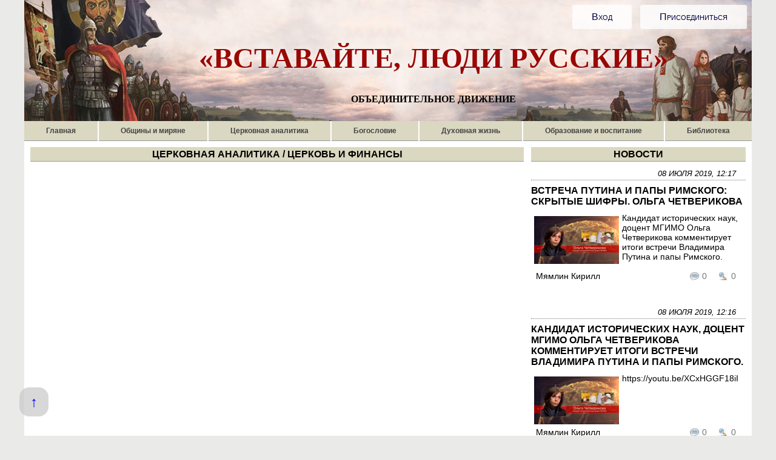

--- FILE ---
content_type: text/html; charset=utf-8
request_url: https://vstanzave.ru/categories/church-and-finance
body_size: 5337
content:
<!DOCTYPE html>
<html lang="ru" prefix="og: http://ogp.me/ns#">
<head>
  <meta charset="UTF-8" />
  <title>Церковь и финансы</title>
  <link rel="stylesheet" media="all" href="/assets/application-63d73766ae8f29fc5c1dd2b68f643a62e1dec884e13bb6fafd395444d8b6eabb.css" />
  <script src="/assets/application-55f01c7f8b4ecf7b2842d8e317a400c48e21078f2d3c4c34bf02efa04906fcb9.js"></script>
  <meta name="csrf-param" content="authenticity_token" />
<meta name="csrf-token" content="sn1SKj/cwrWJrwVPhoLpa7nAAQsepVVIhUgru8y/YoMubPLn10WDVReSZqzKJ62GMiOA1QNFzJ2Vcu9iTbJ1DA==" />
  <meta name="viewport" content="width=device-width, initial-scale=1"/>
</head>
<body>
<header id="top">
  <div>
    <a href="/">
      <div style="position: absolute; height: 200px; width: 150px; margin-left: 14px;  ">
      </div>
    </a>
    <div class="authentication">
      <div class="sign-in">
        <div><a href="/login">Вход</a></div>
        <div><a href="/my/profile/new">Присоединиться</a></div>
      </div>
</div>


    <!-- <div class="site-name"><a href="/">Союз Православных Общин</a></div> -->
    <div class="site_header_container">
      <div class="slogan">«вставайте, люди русские»</div>
      <div class="title">объединительное движение</div>
    </div>


  </div>

  <nav>
  <ul>
    <li>
      <a href="/">Главная</a>
      <ul>
        <li><a href="/contact">Контакты</a></li>
      </ul>
    </li>
        <li>
          <a href="/categories/union_for_faith">Общины и миряне</a>
              <ul>
                    <li><a href="/categories/community-experience">Опыт общин</a></li>
                    <li><a href="/categories/people-experience">Опыт мирян</a></li>
              </ul>
        </li>
        <li>
          <a href="/categories/church_analytics">Церковная аналитика</a>
              <ul>
                    <li><a href="/categories/analytics">Церковная аналитика</a></li>
                    <li><a href="/categories/church-and-state">Церковь и государство</a></li>
                    <li><a href="/categories/church-and-law">Церковь и право</a></li>
                    <li><a href="/categories/church-and-finance">Церковь и финансы</a></li>
                    <li><a href="/categories/church-structure">Структура РПЦ</a></li>
              </ul>
        </li>
        <li>
          <a href="/categories/theology-and-today">Богословие</a>
              <ul>
                    <li><a href="/categories/theology">Богословие</a></li>
                    <li><a href="/categories/christian-antropology">Христианская Антропология</a></li>
                    <li><a href="/categories/christology">Христология</a></li>
                    <li><a href="/categories/ecclesiology">Экклесиология</a></li>
                    <li><a href="/categories/eschatology">Эсхатология</a></li>
                    <li><a href="/categories/soteriology">Сотериология</a></li>
              </ul>
        </li>
        <li>
          <a href="/categories/spiritual_life">Духовная жизнь</a>
              <ul>
                    <li><a href="/categories/asceticism">Аскетика</a></li>
                    <li><a href="/categories/modern-miracles">Современные чудеса</a></li>
                    <li><a href="/categories/orthodoxal_warriors">Православное воинство</a></li>
                    <li><a href="/categories/orthodoxal_monkhood">Православное монашество</a></li>
                    <li><a href="/categories/patristic_tradition">Святоотеческая традиция</a></li>
                    <li><a href="/categories/icons">Иконы</a></li>
              </ul>
        </li>
        <li>
          <a href="/categories/education-and-upbringing">Образование и воспитание</a>
              <ul>
                    <li><a href="/categories/education-upbringing">Образование и воспитание</a></li>
                    <li><a href="/categories/science-and-faith">Наука и Вера</a></li>
              </ul>
        </li>
        <li>
          <a href="/categories/library">Библиотека</a>
        </li>
  </ul>
</nav>

</header>


<div id="main" role="main" class="content">
  
  

  
<article class="category">
  <div class="column_big">
    <div class="line_head">
          <span><a href="/categories/church_analytics">Церковная аналитика</a></span>
          <span><a href="/categories/church-and-finance">Церковь и финансы</a></span>
    </div>

    <div class="article_container">
      
    </div>
  </div>

  <div class="column_small">
      <div class="line_head"><a href="/news">Новости</a></div>

      <div class="article_container">
            <div class="article">
  <div class="article_header">
    <div class="category">
      <span></span>
      <time datetime="2019-07-08T12:17:00+03:00">08 июля 2019, 12:17</time>
    </div>
    <div class="title"><a href="/posts/20056">Встреча Пyтина и папы Римского: скрытые шифры. Ольга Четверикова</a></div>
  </div>
  <div class="article_content">
        <a href="/posts/20056"><img width="140" align="left" src="/uploads/post/image/2/200/20056/preview_001.png" alt="Preview 001" /></a>
    Кандидат исторических наук, доцент МГИМО Ольга Четверикова комментирует итоги встречи Владимира Пyтина и папы Римского.
  </div>

  <div class="footer">
        <div class="author">Мямлин Кирилл</div>
    <div class="count">
      <span class="comment-count">0</span>
      <span class="view-count">0</span>
    </div>
    <!--<div class="link_more"><a href="/posts/20056">Подробнее…</a></div>-->
  </div>
</div>

            <br/><br/>
            <div class="article">
  <div class="article_header">
    <div class="category">
      <span></span>
      <time datetime="2019-07-08T12:16:13+03:00">08 июля 2019, 12:16</time>
    </div>
    <div class="title"><a href="/posts/20055">Кандидат исторических наук, доцент МГИМО Ольга Четверикова комментирует итоги встречи Владимира Пyтина и папы Римского.</a></div>
  </div>
  <div class="article_content">
        <a href="/posts/20055"><img width="140" align="left" src="/uploads/post/image/2/200/20055/preview_001.png" alt="Preview 001" /></a>
    https://youtu.be/XCxHGGF18iI
  </div>

  <div class="footer">
        <div class="author">Мямлин Кирилл</div>
    <div class="count">
      <span class="comment-count">0</span>
      <span class="view-count">0</span>
    </div>
    <!--<div class="link_more"><a href="/posts/20055">Подробнее…</a></div>-->
  </div>
</div>

            <br/><br/>
            <div class="article">
  <div class="article_header">
    <div class="category">
      <span></span>
      <time datetime="2016-12-13T03:31:27+03:00">13 декабря 2016, 03:31</time>
    </div>
    <div class="title"><a href="/posts/20054">Член Российского еврейского конгресса громит музей Андрея Рублева</a></div>
  </div>
  <div class="article_content">
        <a href="/posts/20054"><img width="140" align="left" src="/uploads/post/image/2/200/20054/preview________.jpg" alt="Preview        " /></a>
    Новый директор Музея древнерусской культуры и искусства имени прп. Андрея Рублева -  Михаил Борисович Миндлин взялся выкачивать деньги из православных святынь
  </div>

  <div class="footer">
        <div class="author">Мямлин Кирилл</div>
    <div class="count">
      <span class="comment-count">0</span>
      <span class="view-count">0</span>
    </div>
    <!--<div class="link_more"><a href="/posts/20054">Подробнее…</a></div>-->
  </div>
</div>

            <br/><br/>
            <div class="article">
  <div class="article_header">
    <div class="category">
      <span></span>
      <time datetime="2016-12-11T03:38:46+03:00">11 декабря 2016, 03:38</time>
    </div>
    <div class="title"><a href="/posts/20053">Ватикан наращивает идеологическую поддержку акциям по заселению Запада мигрантами</a></div>
  </div>
  <div class="article_content">
        <a href="/posts/20053"><img width="140" align="left" src="/uploads/post/image/2/200/20053/preview_________.jpg" alt="Preview         " /></a>
    Как известно, папа Римский Франциск давно уже активно способствует процессу заселения Европы азиатскими и африканскими мигрантами, подавляющее большинство которых являются не христианами, а многие даже уголовниками и террористами.


  </div>

  <div class="footer">
        <div class="author">Мямлин Кирилл</div>
    <div class="count">
      <span class="comment-count">0</span>
      <span class="view-count">0</span>
    </div>
    <!--<div class="link_more"><a href="/posts/20053">Подробнее…</a></div>-->
  </div>
</div>

            <br/><br/>
            <div class="article">
  <div class="article_header">
    <div class="category">
      <span></span>
      <time datetime="2016-11-24T03:09:19+03:00">24 ноября 2016, 03:09</time>
    </div>
    <div class="title"><a href="/posts/20052">Зачем православному человеку лжемощи лжесвятого?</a></div>
  </div>
  <div class="article_content">
        <a href="/posts/20052"><img width="140" align="left" src="/uploads/post/image/2/200/20052/preview_____.jpg" alt="Preview     " /></a>
    Папа Римский подарил патриарху Кириллу на 70-летие частицу мощей Франциска Ассизского


  </div>

  <div class="footer">
        <div class="author">Мямлин Кирилл</div>
    <div class="count">
      <span class="comment-count">0</span>
      <span class="view-count">0</span>
    </div>
    <!--<div class="link_more"><a href="/posts/20052">Подробнее…</a></div>-->
  </div>
</div>

            <br/><br/>
            <div class="article">
  <div class="article_header">
    <div class="category">
      <span></span>
      <time datetime="2016-08-14T03:36:57+03:00">14 августа 2016, 03:36</time>
    </div>
    <div class="title"><a href="/posts/20049">Митрополит Ионафан: «Невоспевающим экуменизм – анафема!»</a></div>
  </div>
  <div class="article_content">
        <a href="/posts/20049"><img width="140" align="left" src="/uploads/post/image/2/200/20049/preview__________.jpg" alt="Preview          " /></a>
    Указы митр. Ионафана в отношении прихожанки и священника носят откровенный характер репрессивного обновленческого рецидива
  </div>

  <div class="footer">
        <div class="author">Мямлин Кирилл</div>
    <div class="count">
      <span class="comment-count">1</span>
      <span class="view-count">0</span>
    </div>
    <!--<div class="link_more"><a href="/posts/20049">Подробнее…</a></div>-->
  </div>
</div>

            <br/><br/>
            <div class="article">
  <div class="article_header">
    <div class="category">
      <span><a href="/categories/politics">Политика</a></span>
      <time datetime="2016-07-19T15:30:36+03:00">19 июля 2016, 15:30</time>
    </div>
    <div class="title"><a href="/categories/politics/rimskomu-pape-predlozhili-vozglavit-vse-religii-19072016">Римскому папе предложили возглавить все религии</a></div>
  </div>
  <div class="article_content">
        <a href="/categories/politics/rimskomu-pape-predlozhili-vozglavit-vse-religii-19072016"><img width="140" align="left" src="/uploads/post/image/2/200/20048/preview________.jpg" alt="Preview        " /></a>
    Ватикан и Израиль с 2014 года обсуждают вопрос о создании Организации объединенных вер
  </div>

  <div class="footer">
        <div class="author">Мямлин Кирилл</div>
    <div class="count">
      <span class="comment-count">2</span>
      <span class="view-count">7220</span>
    </div>
    <!--<div class="link_more"><a href="/categories/politics/rimskomu-pape-predlozhili-vozglavit-vse-religii-19072016">Подробнее…</a></div>-->
  </div>
</div>

            <br/><br/>
            <div class="article">
  <div class="article_header">
    <div class="category">
      <span><a href="/categories/politics">Политика</a></span>
      <time datetime="2016-07-19T14:25:37+03:00">19 июля 2016, 14:25</time>
    </div>
    <div class="title"><a href="/categories/politics/agent-gosdepa-p-varfolomej-pokinul-turciyu-za-paru-chasov-do-myatezha-19072016">Агент Госдепа - п. Варфоломей покинул Турцию за пару часов до мятежа</a></div>
  </div>
  <div class="article_content">
        <a href="/categories/politics/agent-gosdepa-p-varfolomej-pokinul-turciyu-za-paru-chasov-do-myatezha-19072016"><img width="140" align="left" src="/uploads/post/image/2/200/20047/preview___________.jpg" alt="Preview           " /></a>
    В сети появилась информация о том, что буквально за несколько часов до прошедшего на прошлой неделе мятежа Вселенский Патриарх Варфоломей неожиданно покинул пределы Турции. 
  </div>

  <div class="footer">
        <div class="author">Мямлин Кирилл</div>
    <div class="count">
      <span class="comment-count">0</span>
      <span class="view-count">5004</span>
    </div>
    <!--<div class="link_more"><a href="/categories/politics/agent-gosdepa-p-varfolomej-pokinul-turciyu-za-paru-chasov-do-myatezha-19072016">Подробнее…</a></div>-->
  </div>
</div>

            <br/><br/>
            <div class="article">
  <div class="article_header">
    <div class="category">
      <span><a href="/categories/local_churches">Поместные церкви</a></span>
      <time datetime="2016-07-15T00:25:16+03:00">15 июля 2016, 00:25</time>
    </div>
    <div class="title"><a href="/categories/local_churches/v-bolgarskoj-cerkvi-eshhe-ne-poluchili-dokumentov-prinyatykh-na-kritskom-sobore-15072016">В Болгарской Церкви еще не получили документов, принятых на Критском соборе</a></div>
  </div>
  <div class="article_content">
        <a href="/categories/local_churches/v-bolgarskoj-cerkvi-eshhe-ne-poluchili-dokumentov-prinyatykh-na-kritskom-sobore-15072016"><img width="140" align="left" src="/uploads/post/image/2/200/20046/preview________.jpg" alt="Preview        " /></a>
    Официальный сайт Болгарской Православной Церкви сообщает: Решение Св. Синода Болгарской Православной ЦерквиВ связи с обсуждаемым в публичном пространстве вопросом об отношении Болгарской Патриархии к принятым на Критском соборе документам заявляем, что в Святом Синоде БПЦ БП всё еще не получили официально этих документов. 
  </div>

  <div class="footer">
        <div class="author">Мямлин Кирилл</div>
    <div class="count">
      <span class="comment-count">0</span>
      <span class="view-count">4832</span>
    </div>
    <!--<div class="link_more"><a href="/categories/local_churches/v-bolgarskoj-cerkvi-eshhe-ne-poluchili-dokumentov-prinyatykh-na-kritskom-sobore-15072016">Подробнее…</a></div>-->
  </div>
</div>

            <br/><br/>
            <div class="article">
  <div class="article_header">
    <div class="category">
      <span><a href="/categories/need_help">Нужна помощь</a></span>
      <time datetime="2016-07-13T03:32:40+03:00">13 июля 2016, 03:32</time>
    </div>
    <div class="title"><a href="/categories/need_help/prosba-krestokhodcev-o-molitvennoj-pomoshhi-13072016">Просьба крестоходцев о молитвенной помощи!</a></div>
  </div>
  <div class="article_content">
        <a href="/categories/need_help/prosba-krestokhodcev-o-molitvennoj-pomoshhi-13072016"><img width="140" align="left" src="/uploads/post/image/2/200/20045/preview________.jpg" alt="Preview        " /></a>
    На границе Полтавской области не доходя до Чутово колонну Крестного хода встретил Правый сектор и Азов. И устроили психологическую атаку.
  </div>

  <div class="footer">
        <div class="author">Мямлин Кирилл</div>
    <div class="count">
      <span class="comment-count">0</span>
      <span class="view-count">5434</span>
    </div>
    <!--<div class="link_more"><a href="/categories/need_help/prosba-krestokhodcev-o-molitvennoj-pomoshhi-13072016">Подробнее…</a></div>-->
  </div>
</div>

            <br/><br/>
      </div>
</div>

</article>
</div>

<footer>
  <div class="footer_inside">
    <nobr>&copy; 2016 vstanzave.ru
    &nbsp;&nbsp;&nbsp;&nbsp;&nbsp;&nbsp;&nbsp;&nbsp;&nbsp;&nbsp;
      &nbsp;&nbsp;&nbsp;&nbsp;&nbsp;&nbsp;&nbsp;&nbsp;&nbsp;&nbsp;
      &nbsp;&nbsp;&nbsp;&nbsp;&nbsp;&nbsp;&nbsp;&nbsp;&nbsp;&nbsp;
      &nbsp;&nbsp;&nbsp;&nbsp;&nbsp;&nbsp;&nbsp;&nbsp;&nbsp;&nbsp;
      &nbsp;&nbsp;&nbsp;&nbsp;&nbsp;&nbsp;&nbsp;&nbsp;&nbsp;&nbsp;
      &nbsp;&nbsp;&nbsp;&nbsp;&nbsp;&nbsp;&nbsp;&nbsp;&nbsp;&nbsp;
      &nbsp;&nbsp;&nbsp;&nbsp;&nbsp;&nbsp;&nbsp;&nbsp;&nbsp;&nbsp;
      &nbsp;&nbsp;&nbsp;&nbsp;&nbsp;&nbsp;&nbsp;&nbsp;&nbsp;&nbsp;
      &nbsp;&nbsp;&nbsp;&nbsp;&nbsp;&nbsp;&nbsp;&nbsp;&nbsp;&nbsp;
      &nbsp;&nbsp;&nbsp;&nbsp;&nbsp;&nbsp;&nbsp;&nbsp;&nbsp;&nbsp;
      &nbsp;&nbsp;&nbsp;&nbsp;&nbsp;&nbsp;&nbsp;&nbsp;&nbsp;&nbsp;Адрес редакции: <a href="mailto: vstanzaveru@yandex.ru">vstanzaveru@yandex.ru</a>

    </nobr>
  </div>
  <div id="to-top"><a href="#top" title="Перейти наверх">&uarr;</a></div>
</footer>


<!-- Yandex.Metrika counter -->
<script type="text/javascript">
  (function (d, w, c) {
    (w[c] = w[c] || []).push(function() {
      try {
        w.yaCounter37921090 = new Ya.Metrika({
          id:37921090,
          clickmap:true,
          trackLinks:true,
          accurateTrackBounce:true,
          webvisor:true,
          trackHash:true
        });
      } catch(e) { }
    });

    var n = d.getElementsByTagName("script")[0],
        s = d.createElement("script"),
        f = function () { n.parentNode.insertBefore(s, n); };
    s.type = "text/javascript";
    s.async = true;
    s.src = "https://mc.yandex.ru/metrika/watch.js";

    if (w.opera == "[object Opera]") {
      d.addEventListener("DOMContentLoaded", f, false);
    } else { f(); }
  })(document, window, "yandex_metrika_callbacks");
</script>
<noscript><div><img src="https://mc.yandex.ru/watch/37921090" style="position:absolute; left:-9999px;" alt="" /></div></noscript>
<!-- /Yandex.Metrika counter -->
</body>
</html>


--- FILE ---
content_type: text/css
request_url: https://vstanzave.ru/assets/application-63d73766ae8f29fc5c1dd2b68f643a62e1dec884e13bb6fafd395444d8b6eabb.css
body_size: 5111
content:
.toggleable{margin:0.5rem;font-size:0.75rem}.toggleable>span{display:inline-block;line-height:1.5rem;padding:0 0.5rem 0 0;margin:0.25rem;cursor:pointer;border:solid 0.0625rem;border-radius:0.5rem;background-color:#ffffff}.toggleable>span:before{line-height:1.5rem;display:inline-block;width:1.375rem;text-align:center;margin:0 0.25rem 0 0;border-radius:0.375rem 0 0 0.375rem}.toggleable .active{border-color:#c0ffc0}.toggleable .active:before{content:'\2611';background-color:#c0ffc0}.toggleable .inactive{border-color:#ffc0c0}.toggleable .inactive:before{content:'\2610';background-color:#ffc0c0}.toggleable .switch{border-color:#ffffc0;cursor:not-allowed}.toggleable .switch:before{content:'\231B';background-color:#ffffc0}.toggleable .unknown{border-color:#c0c0c0}.toggleable .unknown:before{content:'\26A0';background-color:#c0c0c0}button.destroy{font-size:0.75rem;line-height:1rem;background:#fff7f7;border:solid #800000 0.0625rem}form.filter fieldset{font-size:0.75rem;line-height:1.5rem}form.filter fieldset>div{display:-webkit-box;display:-ms-flexbox;display:flex;-ms-flex-wrap:wrap;flex-wrap:wrap}form.filter fieldset>div input{font-size:0.75rem}form.filter fieldset>div>div{font-weight:bold;min-width:4rem}form.filter fieldset>div>div:first-letter{text-transform:uppercase}form.filter fieldset>div>ul{display:-webkit-box;display:-ms-flexbox;display:flex;-ms-flex-wrap:wrap;flex-wrap:wrap;margin:0;padding:0}form.filter fieldset>div>ul li{list-style:none;padding:0 0.25rem}form.filter fieldset>div>ul li label{padding:0 0.25rem}form.filter fieldset>div>ul li input[type=radio]{display:none}form.filter fieldset>div>ul li input[type=radio]:checked+label{background:#aaffaa}form.filter fieldset button{margin:0.5rem 0 0 0;font-size:0.75rem}html{margin:0;padding:0;font-size:16px !important;font-family:sans-serif;background-color:#eaeae9}a:link,a:visited{color:#0000ff;text-decoration:none}a:hover{text-decoration:underline}body{margin:0 auto;padding:0;width:75rem;background:#ffffff;font-size:1rem !important}body>footer{height:50px;background-color:#a5a998;font-size:11px;border-bottom:solid #999999 0.0625rem}body>footer .footer_inside{padding:20px;font-weight:bold;color:#ffffff}.content{margin:0.625rem 0;padding:0}.content>article{padding:0 0.625rem}.content>article>h1{font-size:1.5rem;font-weight:normal;font-family:serif;margin:0;padding:0}.content>article>section{margin:0.5rem 0 0 0}.content>article>section>h2{font-weight:normal;font-size:1.25rem;font-family:serif;margin:0;padding:0}.content .line_head{clear:both;font-size:1rem;text-align:center;font-weight:bold;border-bottom:solid #999999 0.0625rem;height:1.25rem;background-color:#dbd8c2;margin:0;padding:0.1875rem 0 0 0;text-transform:uppercase}.content .line_head a{color:#000000}.columns{display:-webkit-box;display:-ms-flexbox;display:flex;-webkit-box-align:start;-ms-flex-align:start;align-items:flex-start;-webkit-box-pack:justify;-ms-flex-pack:justify;justify-content:space-between}.columns .column,.columns .news-column{width:40%;font-size:0.75rem}.columns .column:first-of-type,.columns .news-column:first-of-type{margin:0 5px 0 0}.columns .column:last-of-type,.columns .news-column:last-of-type{margin:0 0 0 5px}.columns .column .article_container,.columns .news-column .article_container{padding:4px}.columns .column .article_container .subheading,.columns .news-column .article_container .subheading{font-weight:bold;line-height:2rem;padding:0 0.5rem;text-transform:uppercase;background:#f7f7f7}.columns .column .article_container .subheading a,.columns .news-column .article_container .subheading a{color:#000000}.columns .news-column{width:19%;font-size:0.875rem}.field_with_errors{display:inline-block;background:#fff7f7}.hidden{display:none}figure.preview img{max-width:20rem;max-height:20rem}#to-top{position:fixed;left:2rem;bottom:2rem;width:3rem;height:3rem;background:rgba(200,200,200,0.7);border-radius:1rem;text-align:center}#to-top a{display:inline-block;line-height:3rem;width:100%;font-size:1.5rem}article.contact{display:-webkit-box;display:-ms-flexbox;display:flex;-webkit-box-align:start;-ms-flex-align:start;align-items:flex-start;-webkit-box-pack:justify;-ms-flex-pack:justify;justify-content:space-between}article.contact .column_big{min-width:69%;font-size:14px}body>header a:link,body>header a:visited{color:#000040}body>header>div{height:200px;background:#dde4f0 url(/assets/header_5-d7a22bd88df3f446c2272a02026a2ac03dd343f5ad56c44563a81fb52fad7184.jpg) no-repeat center/cover}body>header>div .site-name{margin:5rem 0 0 0;font-size:20px;font-weight:100;text-align:center;padding:100px 0 0 100px}body>header>div .site_header_container{text-align:center;margin-left:150px;margin-top:15px}body>header>div .site_header_container .title{color:#000000;text-transform:uppercase;font-weight:bold;font-family:'Book Antiqua', Palatino, 'Palatino Linotype', 'Palatino LT STD', Georgia, serif;font-size:1rem;padding-top:2rem}body>header>div .site_header_container .slogan{color:#990805;text-transform:uppercase;font-weight:bold;font-family:'Book Antiqua', Palatino, 'Palatino Linotype', 'Palatino LT STD', Georgia, serif;font-size:3rem;margin-top:20px;text-shadow:0 0 0.75rem #ffffff}body>header>nav{width:75rem;margin:0;padding:0}body>header>nav>ul{display:-webkit-box;display:-ms-flexbox;display:flex;margin:0;padding:0}body>header>nav>ul>li{list-style:none;margin:0;margin-left:2px;-webkit-box-flex:1;-ms-flex-positive:1;flex-grow:1;border-bottom:solid #999999 0.0625rem;font-size:0.75rem;font-weight:bold;text-align:center;background:#dbd8c2;position:relative}body>header>nav>ul>li:first-of-type{margin-left:0}body>header>nav>ul>li:hover{background:#CCCCCC}body>header>nav>ul>li a{padding:0 0.625rem;line-height:2rem}body>header>nav>ul>li a:link,body>header>nav>ul>li a:visited{color:#444444}body>header>nav>ul>li a:hover{text-decoration:none;color:#777777}body>header>nav>ul>li>ul{display:none;position:absolute;top:2.0625rem;background:#dbd8c2;margin:0;padding:0;width:15rem}body>header>nav>ul>li>ul>li{list-style:none;margin:0;padding:0;width:100%;text-align:left;position:relative}body>header>nav>ul>li>ul>li>ul{display:none;position:absolute;left:100%;top:0;margin:0;padding:0;background:#dbd8c2}body>header>nav>ul>li>ul>li>ul>li{list-style:none;margin:0;padding:0;min-width:10rem}body>header>nav>ul>li>ul>li:hover>ul{display:block}body>header>nav>ul>li:hover>ul{display:block}div.message-box,div.notice,div.warning,div.alert{background-repeat:no-repeat;background-position:1rem 1rem;background-size:1rem 1rem;margin:0 0 0.5rem 0;padding:1rem 1rem 1rem 3rem;border-style:dashed;border-width:0.0625rem}div.notice{background-color:#eeffee;background-image:url(/assets/icons/message-box/notice-8915b2826c07f43caeccf25c1d334aec3949591871e38ece487647c549cf36d4.png);color:#004000;border-color:#ddeedd}div.warning{background-color:#ffffee;background-image:url(/assets/icons/message-box/warning-011f4e33d86b448078a2bd56b7060770b2c079e86aad2b7298ab0db216758f34.png);color:#404000;border-color:#eeeedd}div.alert{background-color:#ffeeee;background-image:url(/assets/icons/message-box/alert-5a3a4e70443b5dd0b14ffa1b3705d8f441eec10e008c9f0ac2edbc46e473c5a5.png);color:#400000;border-color:#eedddd}nav.pagination{margin:1rem 0 0 0;display:-webkit-box;display:-ms-flexbox;display:flex;-ms-flex-wrap:wrap;flex-wrap:wrap;-webkit-box-pack:center;-ms-flex-pack:center;justify-content:center}nav.pagination span{display:inline-block;padding:0 0.25rem;line-height:1.5rem;min-width:1rem;text-align:center}nav.pagination span.current{background:#f7f7f7;color:#222222}nav.pagination span.gap{border:none}@media screen and (max-width: 320px){nav.pagination{font-size:1.5rem}nav.pagination span{padding:0.25rem 0.5rem;margin:0 0.5rem}nav.pagination span.page{display:none}nav.pagination span.page.current{display:inline-block}}.article{padding-top:10px}.article .info{border-bottom:solid #aaaaaa 0.0625rem;background:#ffffff;margin:0 0 1rem 0;padding:0 0.5rem;display:-webkit-box;display:-ms-flexbox;display:flex;-webkit-box-pack:justify;-ms-flex-pack:justify;justify-content:space-between;font-size:0.8125rem;line-height:1.5rem}.article .info .author{font-weight:bold}.article .categories{background:#dbd8c2;line-height:2rem;padding:0 1rem;margin:0 0 1rem 0}.article .article_header{padding-bottom:10px;text-transform:uppercase;font-weight:bold;font-size:1rem}.article .article_header .category{display:-webkit-box;display:-ms-flexbox;display:flex;-webkit-box-pack:justify;-ms-flex-pack:justify;justify-content:space-between;font-size:0.8125rem;line-height:1.25rem;margin:0 0 0.5rem 0;border-bottom:dotted #777777 0.0625rem}.article .article_header .category span{text-transform:uppercase}.article .article_header .category time{font-weight:normal;font-style:italic;margin-right:1rem}.article .article_header .title{text-transform:uppercase;font-weight:bold}.article .article_header .author{line-height:1.5rem;text-align:right}.article .article_header a{color:#000000}.article .article_content img{margin:5px}.article .footer{margin-top:1rem;display:-webkit-box;display:-ms-flexbox;display:flex;-webkit-box-pack:justify;-ms-flex-pack:justify;justify-content:space-between;clear:both;padding:0 0.5rem}.article .footer .link_more{color:#0000ff;font-size:10px}.article .footer .link_more a{color:#0000ff;text-decoration:none}.article .footer .link_more a:hover{text-decoration:underline}.article_separator{width:100%;height:1rem;border-bottom:dotted #999999 0.0625rem}.post{display:-webkit-box;display:-ms-flexbox;display:flex;-webkit-box-align:start;-ms-flex-align:start;align-items:flex-start;-webkit-box-pack:justify;-ms-flex-pack:justify;justify-content:space-between}.post .column_big{width:69%;font-size:14px}.post .column_big .article_container{padding:4px}.post .column_small{width:30%;font-size:14px}.post .line_head{font-size:16px;text-align:center;font-weight:bold;border-bottom:solid #999999 0.0625rem;height:20px;background-color:#dbd8c2;margin:0;padding:0;padding-top:3px}.post .line_head span{text-transform:uppercase}.post .line_head span a{color:#000000}.post .line_head span:after{content:' /'}.post .line_head span:last-of-type:after{content:''}#post-categories-list{margin:0;padding:0}#post-categories-list>li{border-bottom:dotted 0.0625rem;padding:1rem 0;list-style:none}#post-categories-list>li .site-name{font-size:1rem;font-weight:bold}#post-categories-list>li ul{margin:0 0 0 0.5rem;padding:0}#post-categories-list>li ul li{margin:0.25rem 0.5rem;list-style:none}#post-categories-list>li ul li .link-toggle{border-left:solid 0.125rem;padding-left:0.5rem;cursor:pointer}#post-categories-list>li ul li .no-link{color:#808080}#post-categories-list>li ul li .has-link{color:#008000;font-weight:bold}.category{display:-webkit-box;display:-ms-flexbox;display:flex;-webkit-box-align:start;-ms-flex-align:start;align-items:flex-start;-webkit-box-pack:justify;-ms-flex-pack:justify;justify-content:space-between}.category .column_big{width:69%;font-size:14px}.category .column_big .article_container{padding:4px}.category .column_small{width:30%;font-size:14px}.category .line_head{font-size:16px;text-align:center;font-weight:bold;border-bottom:solid #999999 0.0625rem;height:20px;background-color:#dbd8c2;margin:0;padding:0;padding-top:3px}.category .line_head span{text-transform:uppercase}.category .line_head span a{color:#000000}.category .line_head span:after{content:' /'}.category .line_head span:last-of-type:after{content:''}article.all-news>ul{margin:0;padding:0}article.all-news>ul>li{margin:1rem 0;padding:0;list-style:none;display:-webkit-box;display:-ms-flexbox;display:flex;-webkit-box-align:center;-ms-flex-align:center;align-items:center;-webkit-box-pack:justify;-ms-flex-pack:justify;justify-content:space-between}article.all-news>ul>li .category{width:8rem;font-size:0.75rem;display:block;text-align:left}article.all-news>ul>li .category .name{font-weight:bold;text-align:center;line-height:1.25rem}article.all-news>ul>li .category a{color:#000000}article.all-news>ul>li .spotlight{width:15rem}article.all-news>ul>li .spotlight>div{font-size:0.75rem;margin:1rem 0}article.all-news>ul>li .spotlight>div .heading{padding:0 0 0 1.75rem;line-height:1.75rem;font-style:italic;font-weight:bold}article.all-news>ul>li .spotlight>div .time{font-size:0.625rem}article.all-news>ul>li .spotlight>div .image img{max-width:3.375rem;max-height:3.375rem}article.all-news>ul>li .spotlight .news-comment .heading{background:url(/assets/icons/pen-60719a52348de6ff85c31cfe16f33ae0f58c565cc017cf1fb7a3c2d235cd65ec.png) no-repeat center left}article.all-news>ul>li .spotlight .news-topic .heading{background:url(/assets/icons/book-bb7e280a87ff075e259661f9970d1fcc8dcc85d92365c2c9fb46bb24022459c9.png) no-repeat center left}article.all-news>ul>li .posts{display:-webkit-box;display:-ms-flexbox;display:flex;-webkit-box-pack:justify;-ms-flex-pack:justify;justify-content:space-between;width:calc(100% - 25rem);background:#eae2d5}article.all-news>ul>li .posts>div{width:32%;font-size:0.75rem}article.all-news>ul>li .posts>div .time{text-align:center;margin:0.5rem 0;color:#444444}article.all-news>ul>li .posts>div .image{text-align:center;margin:0.5rem 0}article.all-news>ul>li .posts>div .image img{max-width:8.5rem}article.all-news>ul>li .posts>div .title,article.all-news>ul>li .posts>div .lead{padding:0 0.75rem;margin:0.5rem 0}article.all-news>ul>li .posts>div.news-column .image img{max-width:5.25rem}.view-count{padding:0 0 0 1.25rem;margin:0 0.5rem;color:#777777;background:url(/assets/icons/view-3d6c79d58d69d00aa50b6f9a355e07380f5614a060b49fa9b430afe1afd07f5b.gif) no-repeat left center}.comment-count{padding:0 0 0 1.25rem;margin:0 0.5rem;color:#777777;background:url(/assets/icons/comment-8cbee4ba557579b4cee1eed0b130e12fff83fb216525d1b370c0e24c8d986cfb.gif) no-repeat left center}ul.list-of-posts{margin:1rem 0;padding:0}ul.list-of-posts>li{list-style:none;margin:0;padding:0.5rem;background:#fafafa}ul.list-of-posts>li:nth-of-type(even){background:#f0f0f0}ul.list-of-posts>li{display:-webkit-box;display:-ms-flexbox;display:flex;-webkit-box-align:start;-ms-flex-align:start;align-items:flex-start}ul.list-of-posts>li .image{width:5rem;margin:0 1rem 0 0}ul.list-of-posts>li .image img{max-width:5rem}ul.list-of-posts>li .data{-webkit-box-flex:1;-ms-flex:1;flex:1}ul.list-of-posts>li .data .title{display:-webkit-box;display:-ms-flexbox;display:flex;-webkit-box-pack:justify;-ms-flex-pack:justify;justify-content:space-between;-webkit-box-align:center;-ms-flex-align:center;align-items:center;margin:0 0 0.5rem}ul.list-of-posts>li .data .title cite{font-weight:normal;font-size:1.125rem;font-style:normal;-webkit-box-flex:1;-ms-flex:1;flex:1}ul.list-of-posts>li .data .title span{font-size:0.875rem;margin:0 0.5rem}ul.list-of-posts>li .data .title span:before{content:'[ '}ul.list-of-posts>li .data .title span:after{content:' ]'}ul.list-of-posts>li .data .time{font-style:italic;font-size:0.75rem}ul.list-of-posts>li .data .toggleable{margin:0.5rem 0}article.edit-post form{width:75rem;margin:0 auto}article.edit-post form label{font-weight:normal}article.edit-post form>div{margin:1rem 0}article.edit-post form .categories ul{margin:0;padding:0}article.edit-post form .categories ul li{list-style:none;margin:0}article.edit-post form .categories ul li span{font-weight:bold}article.edit-post form .categories ul li>div{margin:0 0 0 1.25rem}article.edit-post form .categories ul li>ul{margin:0 0 0 1.25rem}a.profile{padding-left:1.25rem;background:no-repeat 0 center / 1rem 1rem}a.profile.native{background-image:url(/assets/icons/login/native-dc30a174f37d96a723b64544f3654951ce10dfa25f5ee10f42f4a2d9b3d33122.png)}a.profile.vkontakte{background-image:url(/assets/icons/login/vkontakte-bf58657d6422f045b9a04648d6901f56a029c131572d3102093d65fb10efb228.png)}a.profile.twitter{background-image:url(/assets/icons/login/twitter-de9c3a3b1903d87445fc0dc0d68ffce490c0061fd28a66236b731b33d9692562.png)}a.profile.facebook{background-image:url(/assets/icons/login/facebook-f0634a47010db2ccc888fa6c5949e2cee355e9b69e388a92b68ef3b7b842c6a2.png)}article.user figure{margin:0;padding:0}article.user figure img{max-width:20rem;max-height:20rem}article.user table tr th{text-align:left;border-bottom:solid #f7f7f7 1px;vertical-align:top}article.user table tr th:first-letter{text-transform:uppercase}article.user table tr td{vertical-align:top;border-bottom:solid #f7f7f7 1px}.user-profile{min-height:20rem}.user-profile figure{float:left;position:relative;margin:1rem}.user-profile figure img{max-width:12rem;max-height:12rem}.user-profile figure figcaption{position:absolute;bottom:1rem;left:0;background:rgba(127,127,127,0.6);color:#ffffff;width:100%;text-align:center;font-size:1.1rem;font-weight:bold;line-height:1.4rem}.user-profile table{margin:0 1rem}.user-profile table th{text-align:left}article.profile figure{margin:1em}article.profile figure figcaption{font-size:0.9em;color:#777777}article.profile figure img{max-width:200px;max-height:200px}article.recovery form label{display:inline-block;min-width:200px}article.edit-user form table th{font-weight:normal;text-align:right;vertical-align:top;line-height:1.75rem}article.edit-user form table th[colspan]{text-align:center;font-weight:bold;border-top:solid #777777 0.0625rem;padding-top:1rem}article.edit-user form table tfoot tr td{padding:0.5rem 0;text-align:center}article.edit-user form table p.notice{margin:0;color:#777777;font-size:0.875rem}article.edit-user form table p.notice:before{content:'\261E';margin-right:0.25rem}article.edit-user form ul{margin:0;padding:0}article.edit-user form ul li{margin:0;padding:0;list-style:none}ul.users-list{margin:1rem 0;padding:0;max-width:75rem;margin:1rem auto}ul.users-list>li{list-style:none;margin:0;padding:0.5rem;background:#fafafa}ul.users-list>li:nth-of-type(even){background:#f0f0f0}ul.users-list li{display:-webkit-box;display:-ms-flexbox;display:flex;-webkit-box-align:start;-ms-flex-align:start;align-items:flex-start;-ms-flex-wrap:wrap;flex-wrap:wrap}ul.users-list li .image{width:4rem;height:4rem;margin:0 0.5rem 0 0}ul.users-list li .image img{max-width:4rem;max-height:4rem}ul.users-list li .times{font-size:0.75rem}ul.users-list li .times time{font-style:italic}article.new-profile form{margin:1rem}div.authentication{display:-webkit-box;display:-ms-flexbox;display:flex;-webkit-box-pack:end;-ms-flex-pack:end;justify-content:flex-end}div.authentication>div{height:2.5rem;width:20rem;display:-webkit-box;display:-ms-flexbox;display:flex;-webkit-box-align:center;-ms-flex-align:center;align-items:center;-webkit-box-pack:justify;-ms-flex-pack:justify;justify-content:space-between}div.authentication .plate .logout{margin:0 0.5rem}div.authentication .plate .logout img{width:1rem;height:1rem}div.authentication .sign-in{padding-top:0.5rem;padding-right:0.5rem;width:18rem}div.authentication .sign-in>div{padding:0 2rem;line-height:2.5rem;background:rgba(255,255,255,0.8);border-radius:0.25rem;font-variant:small-caps}article.authentication form table th{font-weight:normal}article.authentication form table tbody th{text-align:left}article.authentication form table tfoot th>div{display:-webkit-box;display:-ms-flexbox;display:flex;-webkit-box-pack:justify;-ms-flex-pack:justify;justify-content:space-between;-webkit-box-align:center;-ms-flex-align:center;align-items:center;font-size:0.75rem}body.administration{margin:0;padding:0;width:auto;background:#ffffff}body.administration>header{border-bottom:solid #f7f7f7 0.0625rem}body.administration>header>nav ul{margin:0;padding:0;display:-webkit-box;display:-ms-flexbox;display:flex;-webkit-box-pack:start;-ms-flex-pack:start;justify-content:flex-start;-ms-flex-wrap:wrap;flex-wrap:wrap}body.administration>header>nav ul li{list-style:none;border:outset 0.0625rem;margin:0.25rem;padding:0.5rem}body.administration>#main{margin:0.5rem;display:block;background:#ffffff}body.administration .btn{width:auto !important}section.comments{clear:both}div.comment{margin:0.5rem;border-bottom:solid #777777 0.0625rem}div.comment .header{background:#f7f7f7;padding:0.25rem 0.5rem;display:-webkit-box;display:-ms-flexbox;display:flex;-webkit-box-pack:justify;-ms-flex-pack:justify;justify-content:space-between}div.comment .header time{font-style:italic;font-size:0.75rem}div.comment .body{padding:0.5rem}ul.comments-list{margin:0;padding:0}ul.comments-list>li{list-style:none;margin:0 0 2rem 0;padding:0}
